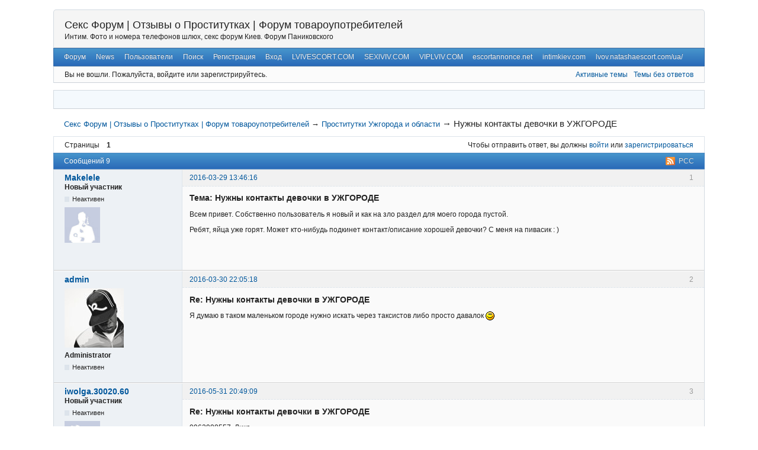

--- FILE ---
content_type: text/html; charset=utf-8
request_url: https://forum.natashaescort.com/viewtopic.php?pid=2208
body_size: 6073
content:
<!DOCTYPE html>
<!--[if lt IE 7 ]> <html class="oldie ie6" lang="ru" dir="ltr"> <![endif]-->
<!--[if IE 7 ]>    <html class="oldie ie7" lang="ru" dir="ltr"> <![endif]-->
<!--[if IE 8 ]>    <html class="oldie ie8" lang="ru" dir="ltr"> <![endif]-->
<!--[if gt IE 8]><!--> <html lang="ru" dir="ltr"> <!--<![endif]-->
<head>
<meta charset="utf-8" />
<meta name="viewport" content="width=device-width, initial-scale=1.0">
<meta name="ROBOTS" content="NOINDEX, FOLLOW" />
<title>Нужны контакты девочки в УЖГОРОДЕ (Страница 1) &mdash; Проститутки Ужгорода и области &mdash; Секс Форум | Отзывы о Проститутках | Форум товароупотребителей</title>
<link rel="alternate" type="application/rss+xml" href="https://forum.natashaescort.com/extern.php?action=feed&amp;tid=438&amp;type=rss" title="RSS" />
<link rel="alternate" type="application/atom+xml" href="https://forum.natashaescort.com/extern.php?action=feed&amp;tid=438&amp;type=atom" title="ATOM" />
<link rel="search" type="text/html" href="https://forum.natashaescort.com/search.php" title="Поиск" />
<link rel="search" type="application/opensearchdescription+xml" href="https://forum.natashaescort.com/misc.php?action=opensearch" title="Секс Форум | Отзывы о Проститутках | Форум товароупотребителей" />
<link rel="author" type="text/html" href="https://forum.natashaescort.com/userlist.php" title="Пользователи" />
<link rel="stylesheet" type="text/css" media="screen" href="https://forum.natashaescort.com/style/Oxygen/Oxygen.min.css" />
<link rel="stylesheet" type="text/css" media="screen" href="https://forum.natashaescort.com/extensions/pun_tags/style/Oxygen/pun_tags.min.css" />

<script type="text/javascript">

		var _gaq = _gaq || [];
		_gaq.push(['_setAccount', 'UA-40788448-1']);
		
		
		_gaq.push(['_trackPageview']);

		(function() {
			var ga = document.createElement('script'); ga.type = 'text/javascript'; ga.async = true;
			ga.src = ('https:' == document.location.protocol ? 'https://ssl' : 'https://www') + '.google-analytics.com/ga.js';
			var s = document.getElementsByTagName('script')[0]; s.parentNode.insertBefore(ga, s);
		})();

	</script></head>
<body>
	<div id="brd-messages" class="brd"></div>

	<div id="brd-wrap" class="brd">
	<div id="brd-viewtopic" class="brd-page paged-page">
	<div id="brd-head" class="gen-content">
		<p id="brd-access"><a href="#brd-main">Перейти к содержимому раздела</a></p>
		<p id="brd-title"><a href="https://forum.natashaescort.com/index.php">Секс Форум | Отзывы о Проститутках | Форум товароупотребителей</a></p>
		<p id="brd-desc">Интим. Фото и номера телефонов шлюх, секс форум Киев. Форум Паниковского</p>
	</div>
	<div id="brd-navlinks" class="gen-content">
		<ul>
		<li id="navindex"><a href="https://forum.natashaescort.com/index.php">Форум</a></li>
		<li id="forumnews"><a href="https://forum.natashaescort.com/misc.php?action=news">News</a></li>
		<li id="navuserlist"><a href="https://forum.natashaescort.com/userlist.php">Пользователи</a></li>
		<li id="navsearch"><a href="https://forum.natashaescort.com/search.php">Поиск</a></li>
		<li id="navregister"><a href="https://forum.natashaescort.com/register.php">Регистрация</a></li>
		<li id="navlogin"><a href="https://forum.natashaescort.com/login.php">Вход</a></li>
		<li id="navextra1"><a href="https://lvivescort.com/">LVIVESCORT.COM</a>   <a href="https://sexlviv.com/">SEXlVIV.COM</a>  <a href="https://viplviv.com/">VIPLVIV.COM</a><a href="https://escortannonce.net/">escortannonce.net</a> <a href="https://intimkiev.com">intimkiev.com</a><a href="https://lvov.natashaescort.com/ua/">lvov.natashaescort.com/ua/</a></li>
	</ul>
		
	</div>
	<div id="brd-visit" class="gen-content">
		<p id="welcome"><span>Вы не вошли.</span> <span>Пожалуйста, войдите или зарегистрируйтесь.</span></p>
		<p id="visit-links" class="options"><span id="visit-recent" class="first-item"><a href="https://forum.natashaescort.com/search.php?action=show_recent" title="Найти темы с недавними сообщениями.">Активные темы</a></span> <span id="visit-unanswered"><a href="https://forum.natashaescort.com/search.php?action=show_unanswered" title="Найти темы, на которые не было ответов.">Темы без ответов</a></span></p>
	</div>
	<div id="brd-announcement" class="gen-content">
	<div class="content"><a href="https://natashaescort.com/" title="" style="text-align: center;display: block;"><img src="https://forum.natashaescort.com/admin/image.gif" alt=""  style="width: 100%;"></a></div>
</div>

	<div class="hr"><hr /></div>
	<div id="brd-main">
		<h1 class="main-title"><a class="permalink" href="https://forum.natashaescort.com/viewtopic.php?id=438" rel="bookmark" title="Постоянная ссылка на эту тему">Нужны контакты девочки в УЖГОРОДЕ</a></h1>

		<div id="brd-crumbs-top" class="crumbs">
	<p><span class="crumb crumbfirst"><a href="https://forum.natashaescort.com/index.php">Секс Форум | Отзывы о Проститутках | Форум товароупотребителей</a></span> <span class="crumb"><span> &rarr;&nbsp;</span><a href="https://forum.natashaescort.com/viewforum.php?id=9">Проститутки Ужгорода и области</a></span> <span class="crumb crumblast"><span> &rarr;&nbsp;</span>Нужны контакты девочки в УЖГОРОДЕ</span> </p>
</div>
		
		<div id="brd-pagepost-top" class="main-pagepost gen-content">
	<p class="paging"><span class="pages">Страницы</span> <strong class="first-item">1</strong></p>
	<p class="posting">Чтобы отправить ответ, вы должны <a href="https://forum.natashaescort.com/login.php">войти</a> или <a href="https://forum.natashaescort.com/register.php">зарегистрироваться</a></p>
</div>
		<div class="main-head">
		<p class="options"><span class="feed first-item"><a class="feed" href="https://forum.natashaescort.com/extern.php?action=feed&amp;tid=438&amp;type=rss">РСС</a></span></p>
		<h2 class="hn"><span><span class="item-info">Сообщений 9</span></span></h2>
	</div>
	<div id="forum9" class="main-content main-topic">
		<div class="post odd firstpost topicpost">
			<div id="p951" class="posthead">
				<h3 class="hn post-ident"><span class="post-num">1</span> <span class="post-byline"><span>Тема от </span><a title="Перейти в профиль пользователя Makelele" href="https://forum.natashaescort.com/profile.php?id=703">Makelele</a></span> <span class="post-link"><a class="permalink" rel="bookmark" title="Постоянная ссылка на это сообщение" href="https://forum.natashaescort.com/viewtopic.php?pid=951#p951">2016-03-29 13:46:16</a></span></h3>
			</div>
			<div class="postbody">
				<div class="post-author">
					<ul class="author-ident">
						<li class="username"><a title="Перейти в профиль пользователя Makelele" href="https://forum.natashaescort.com/profile.php?id=703">Makelele</a></li>
						<li class="usertitle"><span>Новый участник</span></li>
						<li class="userstatus"><span>Неактивен</span></li>
						<li class="useravatar"><img src="./extensions/pun_defaultavatars/avatars/cherlock-holmes-for-facebook.jpg" style="width: 60px; height: 60px;" alt></li>
					</ul>
					<ul class="author-info">
						
					</ul>
				</div>
				<div class="post-entry">
					<h4 id="pc951" class="entry-title hn">Тема: Нужны контакты девочки в УЖГОРОДЕ</h4>
					<div class="entry-content">
						<p>Всем привет. Собственно пользователь я новый и как на зло раздел для моего города пустой.</p><p>Ребят, яйца уже горят. Может кто-нибудь подкинет контакт/описание хорошей девочки? С меня на пивасик : )</p>
					</div>
				</div>
			</div>
		</div>
		<div class="post even replypost">
			<div id="p954" class="posthead">
				<h3 class="hn post-ident"><span class="post-num">2</span> <span class="post-byline"><span>Ответ от </span><a title="Перейти в профиль пользователя admin" href="https://forum.natashaescort.com/profile.php?id=2">admin</a></span> <span class="post-link"><a class="permalink" rel="bookmark" title="Постоянная ссылка на это сообщение" href="https://forum.natashaescort.com/viewtopic.php?pid=954#p954">2016-03-30 22:05:18</a></span></h3>
			</div>
			<div class="postbody">
				<div class="post-author">
					<ul class="author-ident">
						<li class="useravatar"><img src="https://forum.natashaescort.com/img/avatars/2.jpg" width="100" height="100" alt="admin" /></li>
						<li class="username"><a title="Перейти в профиль пользователя admin" href="https://forum.natashaescort.com/profile.php?id=2">admin</a></li>
						<li class="usertitle"><span>Administrator</span></li>
						<li class="userstatus"><span>Неактивен</span></li>
					</ul>
					<ul class="author-info">
						
					</ul>
				</div>
				<div class="post-entry">
					<h4 id="pc954" class="entry-title hn">Re: Нужны контакты девочки в УЖГОРОДЕ</h4>
					<div class="entry-content">
						<p>Я думаю в таком маленьком городе нужно искать через таксистов либо просто давалок <img src="https://forum.natashaescort.com/img/smilies/smile.png" width="15" height="15" alt="smile" /></p>
					</div>
				</div>
			</div>
		</div>
		<div class="post odd replypost">
			<div id="p1002" class="posthead">
				<h3 class="hn post-ident"><span class="post-num">3</span> <span class="post-byline"><span>Ответ от </span><a title="Перейти в профиль пользователя iwolga.30020.60" href="https://forum.natashaescort.com/profile.php?id=738">iwolga.30020.60</a></span> <span class="post-link"><a class="permalink" rel="bookmark" title="Постоянная ссылка на это сообщение" href="https://forum.natashaescort.com/viewtopic.php?pid=1002#p1002">2016-05-31 20:49:09</a></span></h3>
			</div>
			<div class="postbody">
				<div class="post-author">
					<ul class="author-ident">
						<li class="username"><a title="Перейти в профиль пользователя iwolga.30020.60" href="https://forum.natashaescort.com/profile.php?id=738">iwolga.30020.60</a></li>
						<li class="usertitle"><span>Новый участник</span></li>
						<li class="userstatus"><span>Неактивен</span></li>
						<li class="useravatar"><img src="./extensions/pun_defaultavatars/avatars/chain-saw-at-facebook.jpg" style="width: 60px; height: 60px;" alt></li>
					</ul>
					<ul class="author-info">
						
					</ul>
				</div>
				<div class="post-entry">
					<h4 id="pc1002" class="entry-title hn">Re: Нужны контакты девочки в УЖГОРОДЕ</h4>
					<div class="entry-content">
						<p>0962988557&nbsp; Лика</p>
					</div>
				</div>
			</div>
		</div>
		<div class="post even replypost">
			<div id="p1008" class="posthead">
				<h3 class="hn post-ident"><span class="post-num">4</span> <span class="post-byline"><span>Ответ от </span><a title="Перейти в профиль пользователя Makelele" href="https://forum.natashaescort.com/profile.php?id=703">Makelele</a></span> <span class="post-link"><a class="permalink" rel="bookmark" title="Постоянная ссылка на это сообщение" href="https://forum.natashaescort.com/viewtopic.php?pid=1008#p1008">2016-06-22 12:30:51</a></span> <span class="post-edit">Отредактировано Makelele (2016-06-22 12:36:37)</span></h3>
			</div>
			<div class="postbody">
				<div class="post-author">
					<ul class="author-ident">
						<li class="username"><a title="Перейти в профиль пользователя Makelele" href="https://forum.natashaescort.com/profile.php?id=703">Makelele</a></li>
						<li class="usertitle"><span>Новый участник</span></li>
						<li class="userstatus"><span>Неактивен</span></li>
						<li class="useravatar"><img src="./extensions/pun_defaultavatars/avatars/cherlock-holmes-for-facebook.jpg" style="width: 60px; height: 60px;" alt></li>
					</ul>
					<ul class="author-info">
						
					</ul>
				</div>
				<div class="post-entry">
					<h4 id="pc1008" class="entry-title hn">Re: Нужны контакты девочки в УЖГОРОДЕ</h4>
					<div class="entry-content">
						<div class="quotebox"><cite>iwolga.30020.60 пишет:</cite><blockquote><p>0962988557&nbsp; Лика</p></blockquote></div><p>Спасибо большое. Есть фото?</p>
					</div>
				</div>
			</div>
		</div>
		<div class="post odd replypost">
			<div id="p1584" class="posthead">
				<h3 class="hn post-ident"><span class="post-num">5</span> <span class="post-byline"><span>Ответ от </span><a title="Перейти в профиль пользователя vasya" href="https://forum.natashaescort.com/profile.php?id=1157">vasya</a></span> <span class="post-link"><a class="permalink" rel="bookmark" title="Постоянная ссылка на это сообщение" href="https://forum.natashaescort.com/viewtopic.php?pid=1584#p1584">2018-11-23 13:06:08</a></span></h3>
			</div>
			<div class="postbody">
				<div class="post-author">
					<ul class="author-ident">
						<li class="username"><a title="Перейти в профиль пользователя vasya" href="https://forum.natashaescort.com/profile.php?id=1157">vasya</a></li>
						<li class="usertitle"><span>Новый участник</span></li>
						<li class="userstatus"><span>Неактивен</span></li>
						<li class="useravatar"><img src="./extensions/pun_defaultavatars/avatars/star-trek-for-facebook.jpg" style="width: 60px; height: 60px;" alt></li>
					</ul>
					<ul class="author-info">
						
					</ul>
				</div>
				<div class="post-entry">
					<h4 id="pc1584" class="entry-title hn">Re: Нужны контакты девочки в УЖГОРОДЕ</h4>
					<div class="entry-content">
						<p>Нужна девочка в Ужгороде</p>
					</div>
				</div>
			</div>
		</div>
		<div class="post even replypost">
			<div id="p2207" class="posthead">
				<h3 class="hn post-ident"><span class="post-num">6</span> <span class="post-byline"><span>Ответ от </span><a title="Перейти в профиль пользователя kushtan.ivan63" href="https://forum.natashaescort.com/profile.php?id=2271">kushtan.ivan63</a></span> <span class="post-link"><a class="permalink" rel="bookmark" title="Постоянная ссылка на это сообщение" href="https://forum.natashaescort.com/viewtopic.php?pid=2207#p2207">2022-01-24 06:25:18</a></span></h3>
			</div>
			<div class="postbody">
				<div class="post-author">
					<ul class="author-ident">
						<li class="username"><a title="Перейти в профиль пользователя kushtan.ivan63" href="https://forum.natashaescort.com/profile.php?id=2271">kushtan.ivan63</a></li>
						<li class="usertitle"><span>Новый участник</span></li>
						<li class="userstatus"><span>Неактивен</span></li>
						<li class="useravatar"><img src="./extensions/pun_defaultavatars/avatars/james-bond-for-facebook.jpg" style="width: 60px; height: 60px;" alt></li>
					</ul>
					<ul class="author-info">
						
					</ul>
				</div>
				<div class="post-entry">
					<h4 id="pc2207" class="entry-title hn">Re: Нужны контакты девочки в УЖГОРОДЕ</h4>
					<div class="entry-content">
						<p>Да нужен контакт</p>
					</div>
				</div>
			</div>
		</div>
		<div class="post odd replypost">
			<div id="p2208" class="posthead">
				<h3 class="hn post-ident"><span class="post-num">7</span> <span class="post-byline"><span>Ответ от </span><a title="Перейти в профиль пользователя kushtan.ivan63" href="https://forum.natashaescort.com/profile.php?id=2271">kushtan.ivan63</a></span> <span class="post-link"><a class="permalink" rel="bookmark" title="Постоянная ссылка на это сообщение" href="https://forum.natashaescort.com/viewtopic.php?pid=2208#p2208">2022-01-24 06:27:50</a></span></h3>
			</div>
			<div class="postbody">
				<div class="post-author">
					<ul class="author-ident">
						<li class="username"><a title="Перейти в профиль пользователя kushtan.ivan63" href="https://forum.natashaescort.com/profile.php?id=2271">kushtan.ivan63</a></li>
						<li class="usertitle"><span>Новый участник</span></li>
						<li class="userstatus"><span>Неактивен</span></li>
						<li class="useravatar"><img src="./extensions/pun_defaultavatars/avatars/james-bond-for-facebook.jpg" style="width: 60px; height: 60px;" alt></li>
					</ul>
					<ul class="author-info">
						
					</ul>
				</div>
				<div class="post-entry">
					<h4 id="pc2208" class="entry-title hn">Re: Нужны контакты девочки в УЖГОРОДЕ</h4>
					<div class="entry-content">
						<p>Да надо деврчку</p>
					</div>
				</div>
			</div>
		</div>
		<div class="post even replypost">
			<div id="p2223" class="posthead">
				<h3 class="hn post-ident"><span class="post-num">8</span> <span class="post-byline"><span>Ответ от </span><a title="Перейти в профиль пользователя adekvat" href="https://forum.natashaescort.com/profile.php?id=2301">adekvat</a></span> <span class="post-link"><a class="permalink" rel="bookmark" title="Постоянная ссылка на это сообщение" href="https://forum.natashaescort.com/viewtopic.php?pid=2223#p2223">2022-03-26 18:27:26</a></span></h3>
			</div>
			<div class="postbody">
				<div class="post-author">
					<ul class="author-ident">
						<li class="username"><a title="Перейти в профиль пользователя adekvat" href="https://forum.natashaescort.com/profile.php?id=2301">adekvat</a></li>
						<li class="usertitle"><span>Новый участник</span></li>
						<li class="userstatus"><span>Неактивен</span></li>
						<li class="useravatar"><img src="./extensions/pun_defaultavatars/avatars/no-photo-facebook.jpg" style="width: 60px; height: 60px;" alt></li>
					</ul>
					<ul class="author-info">
						
					</ul>
				</div>
				<div class="post-entry">
					<h4 id="pc2223" class="entry-title hn">Re: Нужны контакты девочки в УЖГОРОДЕ</h4>
					<div class="entry-content">
						<p>Лика по номеру выше - недозвон. На всех досках объявлений и форумах сплошной лохотром/терминал. Делитесь контактами по классике или эромассажу.</p>
					</div>
				</div>
			</div>
		</div>
		<div class="post odd lastpost replypost">
			<div id="p2230" class="posthead">
				<h3 class="hn post-ident"><span class="post-num">9</span> <span class="post-byline"><span>Ответ от </span><a title="Перейти в профиль пользователя Migrant" href="https://forum.natashaescort.com/profile.php?id=2348">Migrant</a></span> <span class="post-link"><a class="permalink" rel="bookmark" title="Постоянная ссылка на это сообщение" href="https://forum.natashaescort.com/viewtopic.php?pid=2230#p2230">2022-05-19 11:37:41</a></span></h3>
			</div>
			<div class="postbody">
				<div class="post-author">
					<ul class="author-ident">
						<li class="username"><a title="Перейти в профиль пользователя Migrant" href="https://forum.natashaescort.com/profile.php?id=2348">Migrant</a></li>
						<li class="usertitle"><span>Новый участник</span></li>
						<li class="userstatus"><span>Неактивен</span></li>
						<li class="useravatar"><img src="./extensions/pun_defaultavatars/avatars/batman-for-facebook.jpg" style="width: 60px; height: 60px;" alt></li>
					</ul>
					<ul class="author-info">
						
					</ul>
				</div>
				<div class="post-entry">
					<h4 id="pc2230" class="entry-title hn">Re: Нужны контакты девочки в УЖГОРОДЕ</h4>
					<div class="entry-content">
						<p>Кто-то нашёл реальные контакты в Ужгороде? Напишите, если нашли!</p>
					</div>
				</div>
			</div>
		</div>
	</div>

	<div class="main-foot">
		<h2 class="hn"><span><span class="item-info">Сообщений 9</span></span></h2>
	</div>
		<div id="brd-pagepost-end" class="main-pagepost gen-content">
	<p class="paging"><span class="pages">Страницы</span> <strong class="first-item">1</strong></p>
	<p class="posting">Чтобы отправить ответ, вы должны <a href="https://forum.natashaescort.com/login.php">войти</a> или <a href="https://forum.natashaescort.com/register.php">зарегистрироваться</a></p>
</div>
		<div id="brd-crumbs-end" class="crumbs">
	<p><span class="crumb crumbfirst"><a href="https://forum.natashaescort.com/index.php">Секс Форум | Отзывы о Проститутках | Форум товароупотребителей</a></span> <span class="crumb"><span> &rarr;&nbsp;</span><a href="https://forum.natashaescort.com/viewforum.php?id=9">Проститутки Ужгорода и области</a></span> <span class="crumb crumblast"><span> &rarr;&nbsp;</span>Нужны контакты девочки в УЖГОРОДЕ</span> </p>
</div>
	</div>
		<!-- forum_qpost -->
		<!-- forum_info -->
	<div class="hr"><hr /></div>
	<div id="brd-about">
		<form id="qjump" method="get" accept-charset="utf-8" action="https://forum.natashaescort.com/viewforum.php">
	<div class="frm-fld frm-select">
		<label for="qjump-select"><span>Перейти в раздел:</span></label><br />
		<span class="frm-input"><select id="qjump-select" name="id">
			<optgroup label="Форум о сексе">
				<option value="33">Секс Форум</option>
				<option value="1">Новости</option>
				<option value="28">Отзывы о сайте NATASHAESCORT.COM</option>
				<option value="29">Обсуждение сайта и форума</option>
				<option value="40">Секс-форум</option>
				<option value="41">Форум о Любви</option>
				<option value="42">Форум орального секса</option>
				<option value="43">Форум анального секса М+Ж</option>
				<option value="44">Форум группового секса. Свинг. Групповуха.</option>
				<option value="45">Эротические рассказы</option>
				<option value="46">Секс-игрушки</option>
				<option value="47">Порно форум</option>
				<option value="48">Форум виртуального секса и любви</option>
			</optgroup>
			<optgroup label="Нетрадиционный секс и увлечения">
				<option value="49">Форум извращенцев</option>
				<option value="51">Фут-фетиш-форум</option>
				<option value="52">Фетиш-форум</option>
				<option value="53">БДСМ-форум</option>
			</optgroup>
			<optgroup label="Форумы секс меньшинств">
				<option value="54">Гей Форум</option>
				<option value="55">Лесби Форум</option>
				<option value="56">Форум трансвеститов и транссексуалов</option>
				<option value="57">Би-форум</option>
			</optgroup>
			<optgroup label="Проститутки Украины (отзывы, обсуждения, анкеты, реальные фото, и другое).">
				<option value="37">Проститутки Киев - реальные анкеты и отзывы</option>
				<option value="16">Проститутки Одесса - реальные анкеты и отзывы</option>
				<option value="38">Проститутки Харькова индивидуалки и интим услуги</option>
				<option value="6">Проститутки Днепра - индивидуалки и шлюхи</option>
				<option value="39">Проститутки Львов - реальные анкеты и отзывы</option>
				<option value="7">Проститутки Донецка и области</option>
				<option value="8">Проститутки Житомира и области</option>
				<option value="9" selected="selected">Проститутки Ужгорода и области</option>
				<option value="10">Проститутки Запорожья и области</option>
				<option value="11">Проститутки Ивано-Франковска и области</option>
				<option value="12">Проститутки Кировограда и области</option>
				<option value="13">Проститутки Луганска и области</option>
				<option value="4">Проститутки Винницы и области</option>
				<option value="15">Проститутки Николаева и области</option>
				<option value="5">Проститутки Луцка и области</option>
				<option value="17">Проститутки Полтавы и области</option>
			</optgroup>
			<optgroup label="Путеводитель по странам мира">
				<option value="36">Проститутки стран мира</option>
			</optgroup>
			<optgroup label="Отзывы и черные списки">
				<option value="21">Черный список клиентов</option>
				<option value="27">Бывшие девушки</option>
				<option value="23">Черный список девушек</option>
				<option value="34">Рецензии на отчеты или недоотчеты</option>
			</optgroup>
			<optgroup label="Всё о сексе">
				<option value="25">Выбор партнера, проблемы в сексе, и т.д..</option>
				<option value="26">Секс от А до Я</option>
				<option value="30">Пикап</option>
				<option value="31">Здоровье и Секс</option>
				<option value="32">Нетрадиционный секс BDSM</option>
			</optgroup>
		</select>
		<input type="submit" id="qjump-submit" value="Перейти" /></span>
	</div>
</form>
	<p id="copyright"></p>
	</div>
		<!-- forum_debug -->
	</div>
	</div>
	<script>if (typeof PUNBB === 'undefined' || !PUNBB) {
		var PUNBB = {};
	}

	PUNBB.env = {
		base_url: "https://forum.natashaescort.com/",
		base_js_url: "https://forum.natashaescort.com/include/js/",
		user_lang: "Russian",
		user_style: "Oxygen",
		user_is_guest: "1",
		page: "viewtopic"
	};</script>
<script src="https://forum.natashaescort.com/style/Oxygen/responsive-nav.min.js"></script>
<script src="https://forum.natashaescort.com/include/js/min/punbb.common.min.js"></script>
<script>(function () {
	var forum_quickjump_url = "https://forum.natashaescort.com/viewforum.php?id=$1";
	var sef_friendly_url_array = new Array(47);
	sef_friendly_url_array[33] = "seks-forum";
	sef_friendly_url_array[1] = "novosti";
	sef_friendly_url_array[28] = "otzyvy-o-saite-natashaescortcom";
	sef_friendly_url_array[29] = "obsuzhdenie-saita-i-foruma";
	sef_friendly_url_array[40] = "seksforum";
	sef_friendly_url_array[41] = "forum-o-lyubvi";
	sef_friendly_url_array[42] = "forum-oralnogo-seksa";
	sef_friendly_url_array[43] = "forum-analnogo-seksa-mzh";
	sef_friendly_url_array[44] = "forum-gruppovogo-seksa-sving-gruppovukha";
	sef_friendly_url_array[45] = "eroticheskie-rasskazy";
	sef_friendly_url_array[46] = "seksigrushki";
	sef_friendly_url_array[47] = "porno-forum";
	sef_friendly_url_array[48] = "forum-virtualnogo-seksa-i-lyubvi";
	sef_friendly_url_array[49] = "forum-izvrashchentsev";
	sef_friendly_url_array[51] = "futfetishforum";
	sef_friendly_url_array[52] = "fetishforum";
	sef_friendly_url_array[53] = "bdsmforum";
	sef_friendly_url_array[54] = "gei-forum";
	sef_friendly_url_array[55] = "lesbi-forum";
	sef_friendly_url_array[56] = "forum-transvestitov-i-transseksualov";
	sef_friendly_url_array[57] = "biforum";
	sef_friendly_url_array[37] = "prostitutki-kiev-realnye-ankety-i-otzyvy";
	sef_friendly_url_array[16] = "prostitutki-odessa-realnye-ankety-i-otzyvy";
	sef_friendly_url_array[38] = "prostitutki-kharkova-individualki-i-intim-uslugi";
	sef_friendly_url_array[6] = "prostitutki-dnepra-individualki-i-shlyukhi";
	sef_friendly_url_array[39] = "prostitutki-lvov-realnye-ankety-i-otzyvy";
	sef_friendly_url_array[7] = "prostitutki-donetska-i-oblasti";
	sef_friendly_url_array[8] = "prostitutki-zhitomira-i-oblasti";
	sef_friendly_url_array[9] = "prostitutki-uzhgoroda-i-oblasti";
	sef_friendly_url_array[10] = "prostitutki-zaporozhya-i-oblasti";
	sef_friendly_url_array[11] = "prostitutki-ivanofrankovska-i-oblasti";
	sef_friendly_url_array[12] = "prostitutki-kirovograda-i-oblasti";
	sef_friendly_url_array[13] = "prostitutki-luganska-i-oblasti";
	sef_friendly_url_array[4] = "prostitutki-vinnitsy-i-oblasti";
	sef_friendly_url_array[15] = "prostitutki-nikolaeva-i-oblasti";
	sef_friendly_url_array[5] = "prostitutki-lutska-i-oblasti";
	sef_friendly_url_array[17] = "prostitutki-poltavy-i-oblasti";
	sef_friendly_url_array[36] = "prostitutki-stran-mira";
	sef_friendly_url_array[21] = "chernyi-spisok-klientov";
	sef_friendly_url_array[27] = "byvshie-devushki";
	sef_friendly_url_array[23] = "chernyi-spisok-devushek";
	sef_friendly_url_array[34] = "retsenzii-na-otchety-ili-nedootchety";
	sef_friendly_url_array[25] = "vybor-partnera-problemy-v-sekse-i-td";
	sef_friendly_url_array[26] = "seks-ot-a-do-ya";
	sef_friendly_url_array[30] = "pikap";
	sef_friendly_url_array[31] = "zdorove-i-seks";
	sef_friendly_url_array[32] = "netraditsionnyi-seks-bdsm";

	PUNBB.common.addDOMReadyEvent(function () { PUNBB.common.attachQuickjumpRedirect(forum_quickjump_url, sef_friendly_url_array); });
}());</script>

	<script>
	    var main_menu = responsiveNav("#brd-navlinks", {
		label: "Секс Форум | Отзывы о Проститутках | Форум товароупотребителей"
	    });
	    if(document.getElementsByClassName('admin-menu').length){
		var admin_menu = responsiveNav(".admin-menu", {
		    label: ""
		});
	    }
	    if(document.getElementsByClassName('main-menu').length){
		var profile_menu = responsiveNav(".main-menu", {
		    label: ""
		});
	    }
	</script>
<script defer src="https://static.cloudflareinsights.com/beacon.min.js/vcd15cbe7772f49c399c6a5babf22c1241717689176015" integrity="sha512-ZpsOmlRQV6y907TI0dKBHq9Md29nnaEIPlkf84rnaERnq6zvWvPUqr2ft8M1aS28oN72PdrCzSjY4U6VaAw1EQ==" data-cf-beacon='{"version":"2024.11.0","token":"cc4afcdc16114f08a9bd68f94e02ca9b","r":1,"server_timing":{"name":{"cfCacheStatus":true,"cfEdge":true,"cfExtPri":true,"cfL4":true,"cfOrigin":true,"cfSpeedBrain":true},"location_startswith":null}}' crossorigin="anonymous"></script>
</body>
</html>
